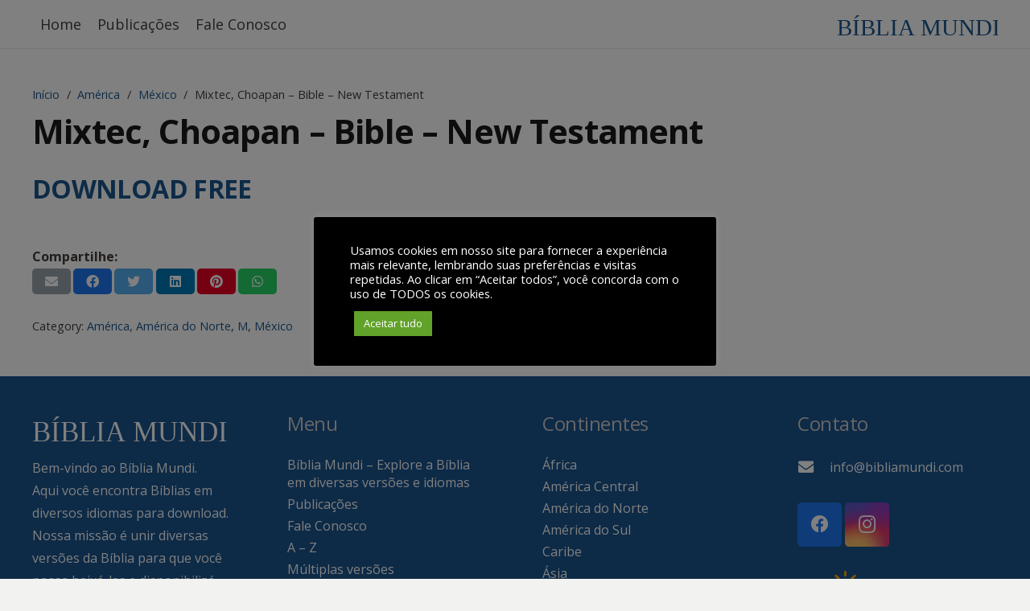

--- FILE ---
content_type: image/svg+xml
request_url: http://bibliamundi.com/wp-content/uploads/2023/08/BRANCO2.svg
body_size: 575
content:
<?xml version="1.0" encoding="utf-8"?>
<!-- Generator: Adobe Illustrator 27.8.1, SVG Export Plug-In . SVG Version: 6.00 Build 0)  -->
<svg version="1.1" id="Camada_1" xmlns="http://www.w3.org/2000/svg" xmlns:xlink="http://www.w3.org/1999/xlink" x="0px" y="0px"
	 viewBox="0 0 200 40" style="enable-background:new 0 0 200 40;" xml:space="preserve">
<style type="text/css">
	.st0{fill:#FFFFFF;}
	.st1{font-family:'Poppins-Black';}
	.st2{font-size:28.4672px;}
</style>
<text transform="matrix(1 0 0 1 -0.2782 31.4087)" class="st0 st1 st2">BÍBLIA MUNDI</text>
</svg>


--- FILE ---
content_type: image/svg+xml
request_url: https://bibliamundi.com/wp-content/uploads/2023/08/Sem-titulo-23.svg
body_size: 576
content:
<?xml version="1.0" encoding="utf-8"?>
<!-- Generator: Adobe Illustrator 27.8.1, SVG Export Plug-In . SVG Version: 6.00 Build 0)  -->
<svg version="1.1" id="Camada_1" xmlns="http://www.w3.org/2000/svg" xmlns:xlink="http://www.w3.org/1999/xlink" x="0px" y="0px"
	 viewBox="0 0 200 100" style="enable-background:new 0 0 200 100;" xml:space="preserve">
<style type="text/css">
	.st0{fill:#1A568D;}
	.st1{font-family:'Poppins-Black';}
	.st2{font-size:28.6041px;}
</style>
<text transform="matrix(1 0 0 1 0.4893 63.8516)" class="st0 st1 st2">BÍBLIA MUNDI</text>
</svg>
